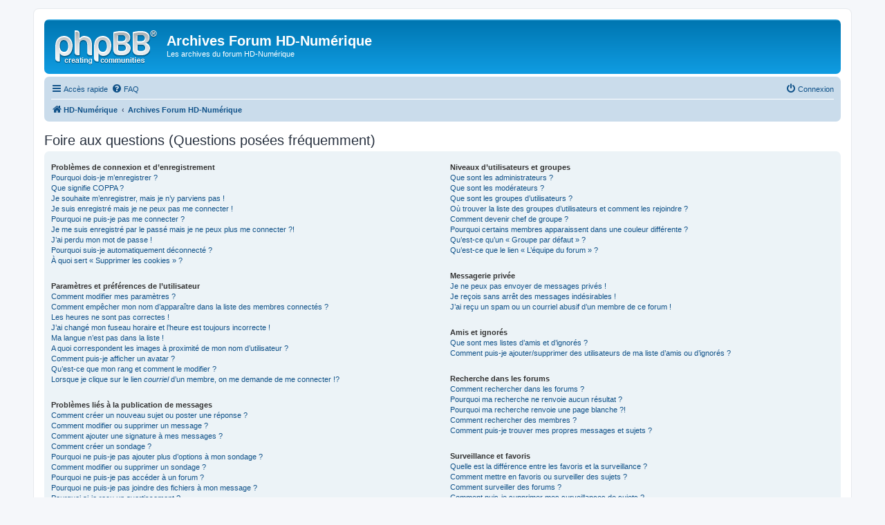

--- FILE ---
content_type: text/html; charset=UTF-8
request_url: https://archives.hdnumerique.com/app.php/help/faq?sid=bb21f646f705fb3abeea1a1a4049117c
body_size: 13992
content:
<!DOCTYPE html>
<html dir="ltr" lang="fr">
<head>
<meta charset="utf-8" />
<meta http-equiv="X-UA-Compatible" content="IE=edge">
<meta name="viewport" content="width=device-width, initial-scale=1" />

<title>Archives Forum HD-Numérique - Foire aux questions (Questions posées fréquemment)</title>



<!--
	phpBB style name: prosilver
	Based on style:   prosilver (this is the default phpBB3 style)
	Original author:  Tom Beddard ( http://www.subBlue.com/ )
	Modified by:
-->

<link href="./../../assets/css/font-awesome.min.css?assets_version=6" rel="stylesheet">
<link href="./../../styles/prosilver/theme/stylesheet.css?assets_version=6" rel="stylesheet">
<link href="./../../styles/prosilver/theme/fr/stylesheet.css?assets_version=6" rel="stylesheet">




<!--[if lte IE 9]>
	<link href="./../../styles/prosilver/theme/tweaks.css?assets_version=6" rel="stylesheet">
<![endif]-->





</head>
<body id="phpbb" class="nojs notouch section-app/help/faq ltr ">


<div id="wrap" class="wrap">
	<a id="top" class="top-anchor" accesskey="t"></a>
	<div id="page-header">
		<div class="headerbar" role="banner">
					<div class="inner">

			<div id="site-description" class="site-description">
				<a id="logo" class="logo" href="https://www.hdnumerique.com" title="HD-Numérique"><span class="site_logo"></span></a>
				<h1>Archives Forum HD-Numérique</h1>
				<p>Les archives du forum HD-Numérique</p>
				<p class="skiplink"><a href="#start_here">Vers le contenu</a></p>
			</div>

									
			</div>
					</div>
				<div class="navbar" role="navigation">
	<div class="inner">

	<ul id="nav-main" class="nav-main linklist" role="menubar">

		<li id="quick-links" class="quick-links dropdown-container responsive-menu hidden" data-skip-responsive="true">
			<a href="#" class="dropdown-trigger">
				<i class="icon fa-bars fa-fw" aria-hidden="true"></i><span>Accès rapide</span>
			</a>
			<div class="dropdown">
				<div class="pointer"><div class="pointer-inner"></div></div>
				<ul class="dropdown-contents" role="menu">
					
					
											<li class="separator"></li>
																			<li>
								<a href="./../../memberlist.php?mode=team&amp;sid=57fe5fd1d8126c30c346612c63d70ae7" role="menuitem">
									<i class="icon fa-shield fa-fw" aria-hidden="true"></i><span>L’équipe du forum</span>
								</a>
							</li>
																<li class="separator"></li>

									</ul>
			</div>
		</li>

				<li data-skip-responsive="true">
			<a href="/app.php/help/faq?sid=57fe5fd1d8126c30c346612c63d70ae7" rel="help" title="Foire aux questions (Questions posées fréquemment)" role="menuitem">
				<i class="icon fa-question-circle fa-fw" aria-hidden="true"></i><span>FAQ</span>
			</a>
		</li>
						
			<li class="rightside"  data-skip-responsive="true">
			<a href="./../../ucp.php?mode=login&amp;sid=57fe5fd1d8126c30c346612c63d70ae7" title="Connexion" accesskey="x" role="menuitem">
				<i class="icon fa-power-off fa-fw" aria-hidden="true"></i><span>Connexion</span>
			</a>
		</li>
						</ul>

	<ul id="nav-breadcrumbs" class="nav-breadcrumbs linklist navlinks" role="menubar">
						<li class="breadcrumbs">
							<span class="crumb"  itemtype="http://data-vocabulary.org/Breadcrumb" itemscope=""><a href="https://www.hdnumerique.com" itemprop="url" data-navbar-reference="home"><i class="icon fa-home fa-fw" aria-hidden="true"></i><span itemprop="title">HD-Numérique</span></a></span>
										<span class="crumb"  itemtype="http://data-vocabulary.org/Breadcrumb" itemscope=""><a href="./../../index.php?sid=57fe5fd1d8126c30c346612c63d70ae7" itemprop="url" accesskey="h" data-navbar-reference="index"><span itemprop="title">Archives Forum HD-Numérique</span></a></span>

								</li>
		
			</ul>

	</div>
</div>
	</div>

	
	<a id="start_here" class="anchor"></a>
	<div id="page-body" class="page-body" role="main">
		
		
<h2 class="faq-title">Foire aux questions (Questions posées fréquemment)</h2>


<div class="panel bg1" id="faqlinks">
	<div class="inner">
		<div class="column1">
					
			<dl class="faq">
				<dt><strong>Problèmes de connexion et d’enregistrement</strong></dt>
									<dd><a href="#f0r0">Pourquoi dois-je m’enregistrer ?</a></dd>
									<dd><a href="#f0r1">Que signifie COPPA ?</a></dd>
									<dd><a href="#f0r2">Je souhaite m’enregistrer, mais je n’y parviens pas !</a></dd>
									<dd><a href="#f0r3">Je suis enregistré mais je ne peux pas me connecter !</a></dd>
									<dd><a href="#f0r4">Pourquoi ne puis-je pas me connecter ?</a></dd>
									<dd><a href="#f0r5">Je me suis enregistré par le passé mais je ne peux plus me connecter ?!</a></dd>
									<dd><a href="#f0r6">J’ai perdu mon mot de passe !</a></dd>
									<dd><a href="#f0r7">Pourquoi suis-je automatiquement déconnecté ?</a></dd>
									<dd><a href="#f0r8">À quoi sert « Supprimer les cookies » ?</a></dd>
							</dl>
					
			<dl class="faq">
				<dt><strong>Paramètres et préférences de l’utilisateur</strong></dt>
									<dd><a href="#f1r0">Comment modifier mes paramètres ?</a></dd>
									<dd><a href="#f1r1">Comment empêcher mon nom d’apparaître dans la liste des membres connectés ?</a></dd>
									<dd><a href="#f1r2">Les heures ne sont pas correctes !</a></dd>
									<dd><a href="#f1r3">J’ai changé mon fuseau horaire et l’heure est toujours incorrecte !</a></dd>
									<dd><a href="#f1r4">Ma langue n’est pas dans la liste !</a></dd>
									<dd><a href="#f1r5">A quoi correspondent les images à proximité de mon nom d’utilisateur ?</a></dd>
									<dd><a href="#f1r6">Comment puis-je afficher un avatar ?</a></dd>
									<dd><a href="#f1r7">Qu’est-ce que mon rang et comment le modifier ?</a></dd>
									<dd><a href="#f1r8">Lorsque je clique sur le lien <em>courriel</em> d’un membre, on me demande de me connecter !?</a></dd>
							</dl>
					
			<dl class="faq">
				<dt><strong>Problèmes liés à la publication de messages</strong></dt>
									<dd><a href="#f2r0">Comment créer un nouveau sujet ou poster une réponse ?</a></dd>
									<dd><a href="#f2r1">Comment modifier ou supprimer un message ?</a></dd>
									<dd><a href="#f2r2">Comment ajouter une signature à mes messages ?</a></dd>
									<dd><a href="#f2r3">Comment créer un sondage ?</a></dd>
									<dd><a href="#f2r4">Pourquoi ne puis-je pas ajouter plus d’options à mon sondage ?</a></dd>
									<dd><a href="#f2r5">Comment modifier ou supprimer un sondage ?</a></dd>
									<dd><a href="#f2r6">Pourquoi ne puis-je pas accéder à un forum ?</a></dd>
									<dd><a href="#f2r7">Pourquoi ne puis-je pas joindre des fichiers à mon message ?</a></dd>
									<dd><a href="#f2r8">Pourquoi ai-je reçu un avertissement ?</a></dd>
									<dd><a href="#f2r9">Comment rapporter des messages à un modérateur ?</a></dd>
									<dd><a href="#f2r10">À quoi sert le bouton « Sauvegarder » dans la page de rédaction de message ?</a></dd>
									<dd><a href="#f2r11">Pourquoi mon message doit être validé ?</a></dd>
									<dd><a href="#f2r12">Comment remonter mon sujet ?</a></dd>
							</dl>
					
			<dl class="faq">
				<dt><strong>Mise en forme et types de sujets</strong></dt>
									<dd><a href="#f3r0">Que sont les BBCodes ?</a></dd>
									<dd><a href="#f3r1">Puis-je utiliser le HTML ?</a></dd>
									<dd><a href="#f3r2">Que sont les smileys ?</a></dd>
									<dd><a href="#f3r3">Puis-je publier des images ?</a></dd>
									<dd><a href="#f3r4">Que sont les annonces globales ?</a></dd>
									<dd><a href="#f3r5">Que sont les annonces ?</a></dd>
									<dd><a href="#f3r6">Que sont les sujets épinglés ?</a></dd>
									<dd><a href="#f3r7">Que sont les sujets verrouillés ?</a></dd>
									<dd><a href="#f3r8">Que sont les icônes de sujet ?</a></dd>
							</dl>
									</div>

				<div class="column2">
			
			<dl class="faq">
				<dt><strong>Niveaux d’utilisateurs et groupes</strong></dt>
									<dd><a href="#f4r0">Que sont les administrateurs ?</a></dd>
									<dd><a href="#f4r1">Que sont les modérateurs ?</a></dd>
									<dd><a href="#f4r2">Que sont les groupes d’utilisateurs ?</a></dd>
									<dd><a href="#f4r3">Où trouver la liste des groupes d’utilisateurs et comment les rejoindre ?</a></dd>
									<dd><a href="#f4r4">Comment devenir chef de groupe ?</a></dd>
									<dd><a href="#f4r5">Pourquoi certains membres apparaissent dans une couleur différente ?</a></dd>
									<dd><a href="#f4r6">Qu’est-ce qu’un « Groupe par défaut » ?</a></dd>
									<dd><a href="#f4r7">Qu’est-ce que le lien « L’équipe du forum » ?</a></dd>
							</dl>
					
			<dl class="faq">
				<dt><strong>Messagerie privée</strong></dt>
									<dd><a href="#f5r0">Je ne peux pas envoyer de messages privés !</a></dd>
									<dd><a href="#f5r1">Je reçois sans arrêt des messages indésirables !</a></dd>
									<dd><a href="#f5r2">J’ai reçu un spam ou un courriel abusif d’un membre de ce forum !</a></dd>
							</dl>
					
			<dl class="faq">
				<dt><strong>Amis et ignorés</strong></dt>
									<dd><a href="#f6r0">Que sont mes listes d’amis et d’ignorés ?</a></dd>
									<dd><a href="#f6r1">Comment puis-je ajouter/supprimer des utilisateurs de ma liste d’amis ou d’ignorés ?</a></dd>
							</dl>
					
			<dl class="faq">
				<dt><strong>Recherche dans les forums</strong></dt>
									<dd><a href="#f7r0">Comment rechercher dans les forums ?</a></dd>
									<dd><a href="#f7r1">Pourquoi ma recherche ne renvoie aucun résultat ?</a></dd>
									<dd><a href="#f7r2">Pourquoi ma recherche renvoie une page blanche ?!</a></dd>
									<dd><a href="#f7r3">Comment rechercher des membres ?</a></dd>
									<dd><a href="#f7r4">Comment puis-je trouver mes propres messages et sujets ?</a></dd>
							</dl>
					
			<dl class="faq">
				<dt><strong>Surveillance et favoris</strong></dt>
									<dd><a href="#f8r0">Quelle est la différence entre les favoris et la surveillance ?</a></dd>
									<dd><a href="#f8r1">Comment mettre en favoris ou surveiller des sujets ?</a></dd>
									<dd><a href="#f8r2">Comment surveiller des forums ?</a></dd>
									<dd><a href="#f8r3">Comment puis-je supprimer mes surveillances de sujets ?</a></dd>
							</dl>
					
			<dl class="faq">
				<dt><strong>Fichiers joints</strong></dt>
									<dd><a href="#f9r0">Quels fichiers joints sont autorisés sur ce forum ?</a></dd>
									<dd><a href="#f9r1">Comment trouver tous mes fichiers joints ?</a></dd>
							</dl>
					
			<dl class="faq">
				<dt><strong>Concernant phpBB</strong></dt>
									<dd><a href="#f10r0">Qui a développé ce logiciel de forum ?</a></dd>
									<dd><a href="#f10r1">Pourquoi la fonctionnalité X n’est pas disponible ?</a></dd>
									<dd><a href="#f10r2">Qui contacter pour les abus ou les questions légales concernant ce forum ?</a></dd>
									<dd><a href="#f10r3">Comment puis-je contacter un administrateur du forum ?</a></dd>
							</dl>
				</div>
	</div>
</div>

	<div class="panel bg2">
		<div class="inner">

		<div class="content">
			<h2 class="faq-title">Problèmes de connexion et d’enregistrement</h2>
							<dl class="faq">
					<dt id="f0r0"><strong>Pourquoi dois-je m’enregistrer ?</strong></dt>
					<dd>Vous pouvez ne pas le faire, mais l’administrateur du forum peut avoir configuré les forums afin qu’il soit nécessaire de s’enregistrer pour poster des messages. Par ailleurs, l’enregistrement vous permet de bénéficier de fonctionnalités supplémentaires inaccessibles aux invités comme les avatars personnalisés, la messagerie privée, l’envoi de courriels aux autres membres, l’adhésion à des groupes, etc. La création d’un compte est rapide et vivement conseillée.</dd>
				</dl>
				<a href="#faqlinks" class="top">
					<i class="icon fa-chevron-circle-up fa-fw icon-gray" aria-hidden="true"></i><span>Haut</span>
				</a>
				<hr class="dashed" />							<dl class="faq">
					<dt id="f0r1"><strong>Que signifie COPPA ?</strong></dt>
					<dd>COPPA (ou <em>Children’s Online Privacy Protection Act</em> de 1998) est une loi aux États-Unis qui dit que les sites Internet pouvant recueillir des informations de mineurs de moins de 13 ans doivent obtenir le consentement écrit des parents (ou d’un tuteur légal) pour la collecte de ces informations permettant d’identifier un mineur de moins de 13 ans. Si vous n’êtes pas sûr que cela s’applique à vous, lorsque vous vous enregistrez ou que quelqu’un le fait à votre place, contactez un conseiller juridique pour obtenir son avis. Notez que phpBB Limited et les propriétaires de ce forum ne peuvent pas fournir de conseils juridiques et ne sauraient être contactés pour des questions légales de toutes sortes, à l’exception de celles mentionnées dans la question « Qui contacter pour les abus ou les questions légales concernant ce forum ? ».</dd>
				</dl>
				<a href="#faqlinks" class="top">
					<i class="icon fa-chevron-circle-up fa-fw icon-gray" aria-hidden="true"></i><span>Haut</span>
				</a>
				<hr class="dashed" />							<dl class="faq">
					<dt id="f0r2"><strong>Je souhaite m’enregistrer, mais je n’y parviens pas !</strong></dt>
					<dd>Il est possible qu’un administrateur du forum ait désactivé la création de nouveaux comptes. Il peut également avoir banni votre IP ou interdit le nom d’utilisateur que vous souhaitez utiliser. Contactez un administrateur du forum pour obtenir de l’aide.</dd>
				</dl>
				<a href="#faqlinks" class="top">
					<i class="icon fa-chevron-circle-up fa-fw icon-gray" aria-hidden="true"></i><span>Haut</span>
				</a>
				<hr class="dashed" />							<dl class="faq">
					<dt id="f0r3"><strong>Je suis enregistré mais je ne peux pas me connecter !</strong></dt>
					<dd>Vérifiez, en premier, votre nom d’utilisateur et votre mot de passe. S’ils sont corrects, il y a deux possibilités :<br>Si la gestion COPPA est active et si vous avez indiqué avoir moins de 13 ans lors de l’enregistrement, alors vous devrez suivre les instructions reçues par courriel. Certains forums peuvent également nécessiter que toute nouvelle création de compte soit activée par vous-même ou par un administrateur avant que vous puissiez vous connecter. Cette information est indiquée lors de l’enregistrement. Si vous avez reçu un courriel, suivez ses instructions.<br>Si vous n’avez pas reçu de courriel, il se peut que vous ayez fourni une adresse incorrecte ou que le courriel ait été traité par un filtre anti-spam. Si vous êtes sûr de l’adresse courriel fournie, contactez un administrateur.</dd>
				</dl>
				<a href="#faqlinks" class="top">
					<i class="icon fa-chevron-circle-up fa-fw icon-gray" aria-hidden="true"></i><span>Haut</span>
				</a>
				<hr class="dashed" />							<dl class="faq">
					<dt id="f0r4"><strong>Pourquoi ne puis-je pas me connecter ?</strong></dt>
					<dd>Plusieurs raisons pourraient expliquer cela. Premièrement, vérifiez que votre nom d’utilisateur et votre mot de passe soient corrects. S’ils le sont, contactez un administrateur du forum pour vérifier que vous n’avez pas été banni. Il est également possible que le propriétaire du site Internet ait une erreur de configuration de son côté, et qu’il devra la corriger.</dd>
				</dl>
				<a href="#faqlinks" class="top">
					<i class="icon fa-chevron-circle-up fa-fw icon-gray" aria-hidden="true"></i><span>Haut</span>
				</a>
				<hr class="dashed" />							<dl class="faq">
					<dt id="f0r5"><strong>Je me suis enregistré par le passé mais je ne peux plus me connecter ?!</strong></dt>
					<dd>Il est possible qu’un administrateur ait désactivé ou supprimé votre compte. En effet, il est courant de supprimer régulièrement les membres ne postant pas pour réduire la taille de la base de données. Si cela vous arrive, tentez de vous ré-enregistrer et soyez plus investi sur le forum.</dd>
				</dl>
				<a href="#faqlinks" class="top">
					<i class="icon fa-chevron-circle-up fa-fw icon-gray" aria-hidden="true"></i><span>Haut</span>
				</a>
				<hr class="dashed" />							<dl class="faq">
					<dt id="f0r6"><strong>J’ai perdu mon mot de passe !</strong></dt>
					<dd>Pas de panique ! Bien que votre mot de passe ne puisse pas être récupéré, il peut facilement être réinitialisé. Pour ce faire, rendez vous sur la page de connexion puis cliquez sur <em>J’ai oublié mon mot de passe</em>. Suivez les instructions énoncées et vous devriez pouvoir à nouveau vous connecter.<br>Si toutefois vous ne parveniez pas à réinitialiser votre mot de passe, contactez un administrateur du forum.</dd>
				</dl>
				<a href="#faqlinks" class="top">
					<i class="icon fa-chevron-circle-up fa-fw icon-gray" aria-hidden="true"></i><span>Haut</span>
				</a>
				<hr class="dashed" />							<dl class="faq">
					<dt id="f0r7"><strong>Pourquoi suis-je automatiquement déconnecté ?</strong></dt>
					<dd>Si vous ne cochez pas la case <em>Se souvenir de moi</em> lors de votre connexion, vous ne resterez connecté que pendant une durée déterminée. Cela empêche que quelqu’un d’autre utilise votre compte à votre insu en utilisant le même ordinateur. Pour rester connecté, cochez la case <em>Se souvenir de moi</em> lors de la connexion. Ce n’est pas recommandé si vous utilisez un ordinateur public pour accéder au forum (bibliothèque, cyber-café, université, etc.). Si vous ne voyez pas cette case, cela signifie qu’un administrateur du forum a désactivé cette fonctionnalité.</dd>
				</dl>
				<a href="#faqlinks" class="top">
					<i class="icon fa-chevron-circle-up fa-fw icon-gray" aria-hidden="true"></i><span>Haut</span>
				</a>
				<hr class="dashed" />							<dl class="faq">
					<dt id="f0r8"><strong>À quoi sert « Supprimer les cookies » ?</strong></dt>
					<dd>Cela supprime tous les cookies créés par phpBB qui conservent vos paramètres d’authentification et votre connexion au forum. Ils fournissent aussi des fonctionnalités telles que les indicateurs de lecture des messages (lu ou non lu) si cela a été activé par un administrateur du forum. Si vous rencontrez des problèmes de connexion ou de déconnexion, la suppression des cookies pourrait les résoudre.</dd>
				</dl>
				<a href="#faqlinks" class="top">
					<i class="icon fa-chevron-circle-up fa-fw icon-gray" aria-hidden="true"></i><span>Haut</span>
				</a>
									</div>

		</div>
	</div>
	<div class="panel bg1">
		<div class="inner">

		<div class="content">
			<h2 class="faq-title">Paramètres et préférences de l’utilisateur</h2>
							<dl class="faq">
					<dt id="f1r0"><strong>Comment modifier mes paramètres ?</strong></dt>
					<dd>Si vous êtes membre de ce forum, tous vos paramètres sont stockés dans notre base de données. Pour les modifier, accédez au <em>Panneau de l’utilisateur</em> (généralement ce lien est accessible en cliquant sur votre nom d’utilisateur en haut des pages du forum). Cela vous permettra de modifier tous les paramètres et préférences de votre compte.</dd>
				</dl>
				<a href="#faqlinks" class="top">
					<i class="icon fa-chevron-circle-up fa-fw icon-gray" aria-hidden="true"></i><span>Haut</span>
				</a>
				<hr class="dashed" />							<dl class="faq">
					<dt id="f1r1"><strong>Comment empêcher mon nom d’apparaître dans la liste des membres connectés ?</strong></dt>
					<dd>Depuis votre panneau de l’utilisateur, onglet « Préférences du forum », vous trouverez l’option <em>Cacher mon statut en ligne</em>. Si vous activez cette option vous ne serez visible que par les administrateurs, les modérateurs et vous-même. Vous serez compté parmi les membres invisibles.</dd>
				</dl>
				<a href="#faqlinks" class="top">
					<i class="icon fa-chevron-circle-up fa-fw icon-gray" aria-hidden="true"></i><span>Haut</span>
				</a>
				<hr class="dashed" />							<dl class="faq">
					<dt id="f1r2"><strong>Les heures ne sont pas correctes !</strong></dt>
					<dd>Il est possible que l’heure affichée utilise un fuseau horaire différent de celui dans lequel vous êtes. Dans ce cas, accédez au <em>panneau de l’utilisateur</em> et modifiez le fuseau horaire afin qu’il corresponde à la zone où vous vous trouvez (ex : Londres, Paris, New York, Sydney, etc.). Notez que la modification du fuseau horaire, comme la plupart des paramètres, n’est accessible qu’aux membres du forum. Donc si vous n’êtes pas enregistré, c’est le bon moment pour le faire.</dd>
				</dl>
				<a href="#faqlinks" class="top">
					<i class="icon fa-chevron-circle-up fa-fw icon-gray" aria-hidden="true"></i><span>Haut</span>
				</a>
				<hr class="dashed" />							<dl class="faq">
					<dt id="f1r3"><strong>J’ai changé mon fuseau horaire et l’heure est toujours incorrecte !</strong></dt>
					<dd>Si vous êtes sûr d’avoir correctement paramétré votre fuseau horaire et que l’heure est toujours incorrecte, il se peut que le serveur ne soit pas à l’heure. Signalez ce problème à un administrateur.</dd>
				</dl>
				<a href="#faqlinks" class="top">
					<i class="icon fa-chevron-circle-up fa-fw icon-gray" aria-hidden="true"></i><span>Haut</span>
				</a>
				<hr class="dashed" />							<dl class="faq">
					<dt id="f1r4"><strong>Ma langue n’est pas dans la liste !</strong></dt>
					<dd>La raison la plus probable est que l’administrateur n’ait pas installé votre langue ou bien que personne n’ait encore traduit phpBB dans votre langue. Essayez de demander à un administrateur du forum d’installer la langue désirée. Si elle n’existe pas, n’hésitez pas à créer et partager une nouvelle traduction. Vous trouverez plus d’informations sur le site Internet de <a href="https://www.phpbb.com/">phpBB</a>&reg;.</dd>
				</dl>
				<a href="#faqlinks" class="top">
					<i class="icon fa-chevron-circle-up fa-fw icon-gray" aria-hidden="true"></i><span>Haut</span>
				</a>
				<hr class="dashed" />							<dl class="faq">
					<dt id="f1r5"><strong>A quoi correspondent les images à proximité de mon nom d’utilisateur ?</strong></dt>
					<dd>Il y a deux images qui peuvent être associées avec votre nom d’utilisateur lorsque vous consultez les messages d’un sujet. L’une d’elles peut être associée à votre rang, généralement des étoiles ou des blocs indiquant votre nombre de messages ou votre statut sur le forum. La seconde image, souvent plus grande, est connue sous le nom d’avatar et généralement est unique ou propre à chaque membre.</dd>
				</dl>
				<a href="#faqlinks" class="top">
					<i class="icon fa-chevron-circle-up fa-fw icon-gray" aria-hidden="true"></i><span>Haut</span>
				</a>
				<hr class="dashed" />							<dl class="faq">
					<dt id="f1r6"><strong>Comment puis-je afficher un avatar ?</strong></dt>
					<dd>Depuis votre panneau d’utilisateur, dans l’onglet « profil » vous pouvez ajouter un avatar en utilisant l’une des quatre méthodes d’avatar suivantes : Gravatar, galerie, distant ou importé. L’administrateur du forum peut activer ou non les avatars et décider de la manière dont ils sont mis à disposition. Si vous ne pouvez pas utiliser d’avatar, contactez un administrateur du forum.</dd>
				</dl>
				<a href="#faqlinks" class="top">
					<i class="icon fa-chevron-circle-up fa-fw icon-gray" aria-hidden="true"></i><span>Haut</span>
				</a>
				<hr class="dashed" />							<dl class="faq">
					<dt id="f1r7"><strong>Qu’est-ce que mon rang et comment le modifier ?</strong></dt>
					<dd>Les rangs, qui peuvent être associés au nom d’utilisateur, indiquent le nombre de messages postés ou identifient certains membres tels que les modérateurs et administrateurs. En général, vous ne pouvez pas directement modifier l’intitulé d’un rang car il est paramétré par l’administrateur du forum. Évitez de poster des messages sur le forum dans le seul but de passer au rang supérieur. Sur la plupart des forums, cette pratique est rarement tolérée et un modérateur (ou un administrateur) peut facilement abaisser votre compteur de messages.</dd>
				</dl>
				<a href="#faqlinks" class="top">
					<i class="icon fa-chevron-circle-up fa-fw icon-gray" aria-hidden="true"></i><span>Haut</span>
				</a>
				<hr class="dashed" />							<dl class="faq">
					<dt id="f1r8"><strong>Lorsque je clique sur le lien <em>courriel</em> d’un membre, on me demande de me connecter !?</strong></dt>
					<dd>Seuls les membres peuvent s’envoyer des courriels via le formulaire intégré (si la fonction a été activée par l’administrateur). Ceci pour empêcher l’utilisation malveillante de la fonctionnalité par les invités.</dd>
				</dl>
				<a href="#faqlinks" class="top">
					<i class="icon fa-chevron-circle-up fa-fw icon-gray" aria-hidden="true"></i><span>Haut</span>
				</a>
									</div>

		</div>
	</div>
	<div class="panel bg2">
		<div class="inner">

		<div class="content">
			<h2 class="faq-title">Problèmes liés à la publication de messages</h2>
							<dl class="faq">
					<dt id="f2r0"><strong>Comment créer un nouveau sujet ou poster une réponse ?</strong></dt>
					<dd>Cliquez sur le bouton « Nouveau » depuis la page d’un forum ou « Répondre » depuis la page d’un sujet. Il se peut que vous ayez besoin d’être enregistré pour écrire un message. Une liste des options disponibles est affichée en bas de page des forums, exemple : Vous <strong>pouvez</strong> poster de nouveaux sujets, Vous <strong>pouvez</strong> joindre des fichiers, etc.</dd>
				</dl>
				<a href="#faqlinks" class="top">
					<i class="icon fa-chevron-circle-up fa-fw icon-gray" aria-hidden="true"></i><span>Haut</span>
				</a>
				<hr class="dashed" />							<dl class="faq">
					<dt id="f2r1"><strong>Comment modifier ou supprimer un message ?</strong></dt>
					<dd>À moins d’être administrateur ou modérateur, vous ne pouvez modifier ou supprimer que vos propres messages. Vous pouvez modifier un message (quelquefois dans une durée limitée après sa publication) en cliquant sur le bouton <em>modifier</em> du message correspondant. Si quelqu’un a déjà répondu au message, un petit texte s’affichera en bas du message indiquant qu’il a été modifié, le nombre de fois qu’il a été modifié ainsi que la date et l’heure de la dernière modification. Ce message n’apparaîtra pas si un modérateur ou un administrateur modifie le message, cependant ils ont la possibilité de laisser une note indiquant qu’ils ont modifié le message de leur propre initiative. Notez que les utilisateurs ne peuvent pas supprimer un message une fois que quelqu’un y a répondu.</dd>
				</dl>
				<a href="#faqlinks" class="top">
					<i class="icon fa-chevron-circle-up fa-fw icon-gray" aria-hidden="true"></i><span>Haut</span>
				</a>
				<hr class="dashed" />							<dl class="faq">
					<dt id="f2r2"><strong>Comment ajouter une signature à mes messages ?</strong></dt>
					<dd>Vous devez d’abord créer une signature depuis votre panneau de l’utilisateur. Une fois créée, vous pouvez cocher <em>Attacher ma signature</em> sur le formulaire de rédaction de message. Vous pouvez aussi ajouter la signature par défaut à tous vos messages en activant l’option « Attacher ma signature » à partir du panneau de l’utilisateur (onglet <em>Préférences du forum --> Modifier les préférences de message</em>). Par la suite, vous pourrez toujours empêcher une signature d’être ajoutée à un message en décochant la case <em>Attacher ma signature</em> dans le formulaire de rédaction de message.</dd>
				</dl>
				<a href="#faqlinks" class="top">
					<i class="icon fa-chevron-circle-up fa-fw icon-gray" aria-hidden="true"></i><span>Haut</span>
				</a>
				<hr class="dashed" />							<dl class="faq">
					<dt id="f2r3"><strong>Comment créer un sondage ?</strong></dt>
					<dd>Il est facile de créer un sondage, lors de la publication d’un nouveau sujet ou la modification du premier message d’un sujet (si vous en avez les permissions), cliquez sur l’onglet <em>Sondage</em> sous la partie message (si vous ne le voyez pas, vous n’avez probablement pas le droit de créer des sondages). Saisissez le titre du sondage et au moins deux options possibles, saisissez une option par ligne dans le champ des réponses. Vous pouvez aussi indiquer le nombre de réponses qu’un utilisateur peut choisir lors de son vote dans « Option(s) par l’utilisateur », limiter la durée en jours du sondage (mettre « 0 » pour une durée illimitée) et enfin permettre aux utilisateurs de modifier leur vote.</dd>
				</dl>
				<a href="#faqlinks" class="top">
					<i class="icon fa-chevron-circle-up fa-fw icon-gray" aria-hidden="true"></i><span>Haut</span>
				</a>
				<hr class="dashed" />							<dl class="faq">
					<dt id="f2r4"><strong>Pourquoi ne puis-je pas ajouter plus d’options à mon sondage ?</strong></dt>
					<dd>Le nombre d’options maximum par sondage est défini par l’administrateur. Si vous avez besoin d’indiquer plus d’options, contactez-le.</dd>
				</dl>
				<a href="#faqlinks" class="top">
					<i class="icon fa-chevron-circle-up fa-fw icon-gray" aria-hidden="true"></i><span>Haut</span>
				</a>
				<hr class="dashed" />							<dl class="faq">
					<dt id="f2r5"><strong>Comment modifier ou supprimer un sondage ?</strong></dt>
					<dd>Comme pour les messages, les sondages ne peuvent être modifiés que par l’auteur original, un modérateur ou un administrateur. Pour modifier un sondage, cliquez sur le bouton <em>Modifier</em> du premier message du sujet (c’est toujours celui auquel est associé le sondage). Si personne n’a voté, l’auteur peut modifier une option ou supprimer le sondage. Autrement, seuls les modérateurs et les administrateurs peuvent le modifier ou le supprimer. Ceci pour empêcher le trucage en changeant les intitulés en cours de sondage.</dd>
				</dl>
				<a href="#faqlinks" class="top">
					<i class="icon fa-chevron-circle-up fa-fw icon-gray" aria-hidden="true"></i><span>Haut</span>
				</a>
				<hr class="dashed" />							<dl class="faq">
					<dt id="f2r6"><strong>Pourquoi ne puis-je pas accéder à un forum ?</strong></dt>
					<dd>Certains forums peuvent être réservés à certains utilisateurs ou groupes. Pour les consulter, les lire, y poster, etc., vous devez avoir les permissions s’y rapportant. Seuls les modérateurs de groupes et les administrateurs peuvent accorder ces accès, vous devez donc les contacter.</dd>
				</dl>
				<a href="#faqlinks" class="top">
					<i class="icon fa-chevron-circle-up fa-fw icon-gray" aria-hidden="true"></i><span>Haut</span>
				</a>
				<hr class="dashed" />							<dl class="faq">
					<dt id="f2r7"><strong>Pourquoi ne puis-je pas joindre des fichiers à mon message ?</strong></dt>
					<dd>La possibilité d’ajouter des fichiers joints peut être accordée par forum, par groupe, ou par utilisateur. L’administrateur peut ne pas avoir autorisé l’ajout de fichiers joints pour le forum dans lequel vous postez, ou peut-être que seul un groupe peut en joindre. Contactez l’administrateur si vous ne savez pas pourquoi vous ne pouvez pas ajouter de fichiers joints sur un forum.</dd>
				</dl>
				<a href="#faqlinks" class="top">
					<i class="icon fa-chevron-circle-up fa-fw icon-gray" aria-hidden="true"></i><span>Haut</span>
				</a>
				<hr class="dashed" />							<dl class="faq">
					<dt id="f2r8"><strong>Pourquoi ai-je reçu un avertissement ?</strong></dt>
					<dd>Chaque administrateur a son propre ensemble de règles pour son site. Si vous avez dérogé à une règle, vous pouvez recevoir un avertissement. Notez que c’est la décision de l’administrateur, et que phpBB Limited n’est pas concerné par les avertissements d’un site donné. Contactez l’administrateur si vous ne comprenez pas les raisons de votre avertissement.</dd>
				</dl>
				<a href="#faqlinks" class="top">
					<i class="icon fa-chevron-circle-up fa-fw icon-gray" aria-hidden="true"></i><span>Haut</span>
				</a>
				<hr class="dashed" />							<dl class="faq">
					<dt id="f2r9"><strong>Comment rapporter des messages à un modérateur ?</strong></dt>
					<dd>Si l’administrateur l’a permis, allez sur le message à signaler et vous devriez voir un bouton pour rapporter le message. En cliquant dessus, vous accéderez aux étapes nécessaires pour le faire.</dd>
				</dl>
				<a href="#faqlinks" class="top">
					<i class="icon fa-chevron-circle-up fa-fw icon-gray" aria-hidden="true"></i><span>Haut</span>
				</a>
				<hr class="dashed" />							<dl class="faq">
					<dt id="f2r10"><strong>À quoi sert le bouton « Sauvegarder » dans la page de rédaction de message ?</strong></dt>
					<dd>Il vous permet de sauvegarder des brouillons de vos messages et de les poster ultérieurement. Pour les recharger, allez dans le panneau de l’utilisateur (onglet <em>Aperçu --> Gestion des brouillons</em>).</dd>
				</dl>
				<a href="#faqlinks" class="top">
					<i class="icon fa-chevron-circle-up fa-fw icon-gray" aria-hidden="true"></i><span>Haut</span>
				</a>
				<hr class="dashed" />							<dl class="faq">
					<dt id="f2r11"><strong>Pourquoi mon message doit être validé ?</strong></dt>
					<dd>L’administrateur peut avoir décidé que les messages du forum dans lequel vous postez nécessitent d’être validés avant d’être publiés. Il est possible aussi que l’administrateur vous ait placé dans un groupe dont les messages doivent être validés avant d’être publiés. Contactez l’administrateur pour plus d’informations.</dd>
				</dl>
				<a href="#faqlinks" class="top">
					<i class="icon fa-chevron-circle-up fa-fw icon-gray" aria-hidden="true"></i><span>Haut</span>
				</a>
				<hr class="dashed" />							<dl class="faq">
					<dt id="f2r12"><strong>Comment remonter mon sujet ?</strong></dt>
					<dd>En cliquant sur le lien « Remonter le sujet » lors de sa consultation, vous pouvez <em>remonter</em> le sujet en haut du forum sur la première page. Par ailleurs, si vous ne voyez pas ce lien, cela signifie que la remontée de sujet est désactivée ou que l’intervalle de temps pour autoriser la remontée n’est pas atteint. Il est également possible de remonter un sujet simplement en y répondant. Néanmoins, assurez-vous de respecter les règles du forum en le faisant.</dd>
				</dl>
				<a href="#faqlinks" class="top">
					<i class="icon fa-chevron-circle-up fa-fw icon-gray" aria-hidden="true"></i><span>Haut</span>
				</a>
									</div>

		</div>
	</div>
	<div class="panel bg1">
		<div class="inner">

		<div class="content">
			<h2 class="faq-title">Mise en forme et types de sujets</h2>
							<dl class="faq">
					<dt id="f3r0"><strong>Que sont les BBCodes ?</strong></dt>
					<dd>Le BBCode est une implantation spéciale au langage HTML, offrant un large contrôle de mise en forme des éléments d’un message. L’administrateur peut décider si vous pouvez utiliser les BBCodes, vous pouvez aussi les désactiver dans chacun de vos messages en utilisant l’option appropriée du formulaire de rédaction de message. Le BBCode lui-même est similaire au style HTML, mais les balises sont incluses entre crochets [ et ] plutôt que &lt; et &gt;. Pour plus d’informations sur le BBCode, consultez le guide accessible depuis la page de rédaction de message.</dd>
				</dl>
				<a href="#faqlinks" class="top">
					<i class="icon fa-chevron-circle-up fa-fw icon-gray" aria-hidden="true"></i><span>Haut</span>
				</a>
				<hr class="dashed" />							<dl class="faq">
					<dt id="f3r1"><strong>Puis-je utiliser le HTML ?</strong></dt>
					<dd>Non, il n’est pas possible de publier du HTML sur ce forum. La plupart des mises en forme permises par le HTML peuvent être appliquées avec les BBCodes.</dd>
				</dl>
				<a href="#faqlinks" class="top">
					<i class="icon fa-chevron-circle-up fa-fw icon-gray" aria-hidden="true"></i><span>Haut</span>
				</a>
				<hr class="dashed" />							<dl class="faq">
					<dt id="f3r2"><strong>Que sont les smileys ?</strong></dt>
					<dd>Les smileys, ou émoticônes, sont de petites images utilisées pour exprimer des sentiments avec un code simple, exemple : :) signifie joyeux, :( signifie triste. La liste complète des smileys est visible sur la page de rédaction de message. Essayez toutefois de ne pas en abuser. Ils peuvent rapidement rendre un message illisible et un modérateur peut décider de les retirer ou simplement d’effacer le message. L’administrateur peut aussi avoir défini un nombre maximum de smileys par message.</dd>
				</dl>
				<a href="#faqlinks" class="top">
					<i class="icon fa-chevron-circle-up fa-fw icon-gray" aria-hidden="true"></i><span>Haut</span>
				</a>
				<hr class="dashed" />							<dl class="faq">
					<dt id="f3r3"><strong>Puis-je publier des images ?</strong></dt>
					<dd>Oui, vous pouvez afficher des images dans vos messages. Par ailleurs, si l’administrateur a autorisé les fichiers joints, vous pouvez charger une image sur le forum. Autrement, vous devez lier une image placée sur un serveur Web public, exemple : http://www.exemple.com/mon-image.gif. Vous ne pouvez pas lier des images de votre ordinateur (sauf si c’est un serveur Web public) ni des images placées derrière des mécanismes d’authentification, exemple : boîtes aux lettres Hotmail ou Yahoo!, sites protégés par un mot de passe, etc. Pour afficher l’image, utilisez la balise BBCode [img].</dd>
				</dl>
				<a href="#faqlinks" class="top">
					<i class="icon fa-chevron-circle-up fa-fw icon-gray" aria-hidden="true"></i><span>Haut</span>
				</a>
				<hr class="dashed" />							<dl class="faq">
					<dt id="f3r4"><strong>Que sont les annonces globales ?</strong></dt>
					<dd>Les annonces globales contiennent des informations importantes que vous devez lire dès que possible. Elles apparaissent en haut de chaque forum et dans votre panneau de l’utilisateur. La possibilité de publier des annonces globales dépend des permissions définies par l’administrateur.</dd>
				</dl>
				<a href="#faqlinks" class="top">
					<i class="icon fa-chevron-circle-up fa-fw icon-gray" aria-hidden="true"></i><span>Haut</span>
				</a>
				<hr class="dashed" />							<dl class="faq">
					<dt id="f3r5"><strong>Que sont les annonces ?</strong></dt>
					<dd>Les annonces contiennent souvent des informations importantes concernant le forum que vous consultez et doivent être lues dès que possible. Les annonces apparaissent en haut de chaque page du forum dans lequel elles sont publiées. Comme pour les annonces globales, la possibilité de publier des annonces dépend des permissions définies par l’administrateur.</dd>
				</dl>
				<a href="#faqlinks" class="top">
					<i class="icon fa-chevron-circle-up fa-fw icon-gray" aria-hidden="true"></i><span>Haut</span>
				</a>
				<hr class="dashed" />							<dl class="faq">
					<dt id="f3r6"><strong>Que sont les sujets épinglés ?</strong></dt>
					<dd>Un sujet épinglé apparaît en dessous des annonces sur la première page du forum dans lequel il a été publié. il contient des informations relativement importantes et vous devez le consulter régulièrement. Comme pour les annonces et les annonces globales, la possibilité de publier des sujets épinglés dépend des permissions définies par l’administrateur.</dd>
				</dl>
				<a href="#faqlinks" class="top">
					<i class="icon fa-chevron-circle-up fa-fw icon-gray" aria-hidden="true"></i><span>Haut</span>
				</a>
				<hr class="dashed" />							<dl class="faq">
					<dt id="f3r7"><strong>Que sont les sujets verrouillés ?</strong></dt>
					<dd>Vous ne pouvez plus répondre dans les sujets verrouillés et tout sondage y étant contenu est alors terminé. Les sujets peuvent être verrouillés pour différentes raisons par un modérateur ou un administrateur. Selon les permissions accordées par l’administrateur, vous pouvez ou non verrouiller vos propres sujets.</dd>
				</dl>
				<a href="#faqlinks" class="top">
					<i class="icon fa-chevron-circle-up fa-fw icon-gray" aria-hidden="true"></i><span>Haut</span>
				</a>
				<hr class="dashed" />							<dl class="faq">
					<dt id="f3r8"><strong>Que sont les icônes de sujet ?</strong></dt>
					<dd>Les icônes de sujet sont des images qui peuvent être associées à des messages pour refléter leur contenu. La possibilité d’utiliser des icônes de sujet dépend des permissions définies par l’administrateur.</dd>
				</dl>
				<a href="#faqlinks" class="top">
					<i class="icon fa-chevron-circle-up fa-fw icon-gray" aria-hidden="true"></i><span>Haut</span>
				</a>
									</div>

		</div>
	</div>
	<div class="panel bg2">
		<div class="inner">

		<div class="content">
			<h2 class="faq-title">Niveaux d’utilisateurs et groupes</h2>
							<dl class="faq">
					<dt id="f4r0"><strong>Que sont les administrateurs ?</strong></dt>
					<dd>Les administrateurs sont les utilisateurs qui ont le plus haut niveau de contrôle sur tout le forum. Ils contrôlent tous les aspects du forum comme les permissions, le bannissement, la création de groupes d’utilisateurs ou de modérateurs, etc., selon les permissions que le fondateur du forum a attribuées aux autres administrateurs. Ils peuvent aussi avoir toutes les capacités de modération sur l’ensemble des forums, selon ce que le fondateur a autorisé.</dd>
				</dl>
				<a href="#faqlinks" class="top">
					<i class="icon fa-chevron-circle-up fa-fw icon-gray" aria-hidden="true"></i><span>Haut</span>
				</a>
				<hr class="dashed" />							<dl class="faq">
					<dt id="f4r1"><strong>Que sont les modérateurs ?</strong></dt>
					<dd>Les modérateurs sont des utilisateurs (ou groupes d’utilisateurs) dont le travail consiste à vérifier au jour le jour le bon fonctionnement du forum. Ils ont le pouvoir de modifier ou supprimer des messages, de verrouiller, déverrouiller, déplacer, supprimer et diviser les sujets des forums qu’ils modèrent. Généralement, les modérateurs empêchent que les utilisateurs partent en <em>hors-sujet</em> ou publient du contenu abusif ou offensant.</dd>
				</dl>
				<a href="#faqlinks" class="top">
					<i class="icon fa-chevron-circle-up fa-fw icon-gray" aria-hidden="true"></i><span>Haut</span>
				</a>
				<hr class="dashed" />							<dl class="faq">
					<dt id="f4r2"><strong>Que sont les groupes d’utilisateurs ?</strong></dt>
					<dd>Les groupes permettent aux administrateurs de gérer l’accès des membres et des invités au forum et à ses fonctionnalités. Chaque membre peut appartenir à un ou plusieurs groupes et chaque groupe peut avoir ses permissions. La gestion des membres par l’intermédiaire des groupes permet aux administrateurs de modifier rapidement les permissions de plusieurs membres à la fois, telles qu’ajouter des permissions de modération ou rendre accessible un forum privé.</dd>
				</dl>
				<a href="#faqlinks" class="top">
					<i class="icon fa-chevron-circle-up fa-fw icon-gray" aria-hidden="true"></i><span>Haut</span>
				</a>
				<hr class="dashed" />							<dl class="faq">
					<dt id="f4r3"><strong>Où trouver la liste des groupes d’utilisateurs et comment les rejoindre ?</strong></dt>
					<dd>Pour consulter la liste des groupes, cliquez sur le lien <em>Groupes d’utilisateurs</em> depuis votre panneau de l’utilisateur. Si vous souhaitez rejoindre un des groupes, sélectionnez le groupe désiré et cliquez sur le bouton approprié. Toutefois, tous les groupes ne sont pas en libre accès. Certains peuvent nécessiter une approbation, certains sont fermés et d’autres peuvent même être masqués. Si le groupe est dit « Ouvert », vous pouvez le rejoindre librement. Si le groupe est dit « À la demande », vous pouvez rejoindre le groupe mais votre demande nécessitera d’être approuvée par un chef de groupe. Ce dernier pourra vous demander pourquoi vous souhaitez rejoindre le groupe et ainsi décider s’il approuvera ou non votre demande. N’importunez pas le chef de groupe s’il annule votre demande, il a sûrement ses raisons.</dd>
				</dl>
				<a href="#faqlinks" class="top">
					<i class="icon fa-chevron-circle-up fa-fw icon-gray" aria-hidden="true"></i><span>Haut</span>
				</a>
				<hr class="dashed" />							<dl class="faq">
					<dt id="f4r4"><strong>Comment devenir chef de groupe ?</strong></dt>
					<dd>Lorsque des groupes sont créés par l’administrateur, il leur est attribué un chef de groupe. Si vous désirez créer un groupe d’utilisateurs, contactez l’administrateur en premier lieu en lui envoyant un message privé.</dd>
				</dl>
				<a href="#faqlinks" class="top">
					<i class="icon fa-chevron-circle-up fa-fw icon-gray" aria-hidden="true"></i><span>Haut</span>
				</a>
				<hr class="dashed" />							<dl class="faq">
					<dt id="f4r5"><strong>Pourquoi certains membres apparaissent dans une couleur différente ?</strong></dt>
					<dd>L’administrateur peut attribuer une couleur aux membres d’un groupe pour les rendre facilement identifiables.</dd>
				</dl>
				<a href="#faqlinks" class="top">
					<i class="icon fa-chevron-circle-up fa-fw icon-gray" aria-hidden="true"></i><span>Haut</span>
				</a>
				<hr class="dashed" />							<dl class="faq">
					<dt id="f4r6"><strong>Qu’est-ce qu’un « Groupe par défaut » ?</strong></dt>
					<dd>Si vous êtes membre de plus d’un groupe, celui par défaut est utilisé pour déterminer le rang et la couleur de groupe affichés par défaut. L’administrateur peut vous permettre de changer votre groupe par défaut via votre panneau de l’utilisateur.</dd>
				</dl>
				<a href="#faqlinks" class="top">
					<i class="icon fa-chevron-circle-up fa-fw icon-gray" aria-hidden="true"></i><span>Haut</span>
				</a>
				<hr class="dashed" />							<dl class="faq">
					<dt id="f4r7"><strong>Qu’est-ce que le lien « L’équipe du forum » ?</strong></dt>
					<dd>Cette page donne la liste des membres de l’équipe du forum, y compris les administrateurs et modérateurs ainsi que d’autres détails tels que les forums qu’ils modèrent.</dd>
				</dl>
				<a href="#faqlinks" class="top">
					<i class="icon fa-chevron-circle-up fa-fw icon-gray" aria-hidden="true"></i><span>Haut</span>
				</a>
									</div>

		</div>
	</div>
	<div class="panel bg1">
		<div class="inner">

		<div class="content">
			<h2 class="faq-title">Messagerie privée</h2>
							<dl class="faq">
					<dt id="f5r0"><strong>Je ne peux pas envoyer de messages privés !</strong></dt>
					<dd>Il y a trois raisons pour cela : vous n’êtes pas enregistré et/ou connecté, l’administrateur a désactivé la messagerie privée sur l’ensemble du forum, ou l’administrateur vous a empêché d’envoyer des messages. Contactez l’administrateur pour plus d’informations.</dd>
				</dl>
				<a href="#faqlinks" class="top">
					<i class="icon fa-chevron-circle-up fa-fw icon-gray" aria-hidden="true"></i><span>Haut</span>
				</a>
				<hr class="dashed" />							<dl class="faq">
					<dt id="f5r1"><strong>Je reçois sans arrêt des messages indésirables !</strong></dt>
					<dd>Vous pouvez supprimer automatiquement les messages privés d’un membre en utilisant les filtres de message dans les paramètres de votre messagerie privée. Si vous recevez des messages privés abusifs d’un membre en particulier, rapportez les messages aux modérateurs. Ce dernier a la possibilité d’empêcher complètement un membre d’envoyer des messages privés.</dd>
				</dl>
				<a href="#faqlinks" class="top">
					<i class="icon fa-chevron-circle-up fa-fw icon-gray" aria-hidden="true"></i><span>Haut</span>
				</a>
				<hr class="dashed" />							<dl class="faq">
					<dt id="f5r2"><strong>J’ai reçu un spam ou un courriel abusif d’un membre de ce forum !</strong></dt>
					<dd>Le formulaire de courrier électronique du forum comprend des sécurités pour suivre les utilisateurs qui envoient de tels messages. Envoyez à l’administrateur une copie complète du courriel reçu. Il est très important d’inclure les en-têtes (ils contiennent des informations sur l’expéditeur du courriel). L’administrateur pourra alors prendre les mesures nécessaires.</dd>
				</dl>
				<a href="#faqlinks" class="top">
					<i class="icon fa-chevron-circle-up fa-fw icon-gray" aria-hidden="true"></i><span>Haut</span>
				</a>
									</div>

		</div>
	</div>
	<div class="panel bg2">
		<div class="inner">

		<div class="content">
			<h2 class="faq-title">Amis et ignorés</h2>
							<dl class="faq">
					<dt id="f6r0"><strong>Que sont mes listes d’amis et d’ignorés ?</strong></dt>
					<dd>Vous pouvez utiliser ces listes pour organiser les autres membres du forum. Les membres ajoutés à votre liste d’amis seront affichés dans votre panneau de l’utilisateur pour un accès rapide, voir leur état de connexion et leur envoyer des messages privés. Selon les thèmes graphiques, leurs messages peuvent être mis en valeur. Si vous ajoutez un utilisateur à votre liste d’ignorés, tous ses messages seront masqués par défaut.</dd>
				</dl>
				<a href="#faqlinks" class="top">
					<i class="icon fa-chevron-circle-up fa-fw icon-gray" aria-hidden="true"></i><span>Haut</span>
				</a>
				<hr class="dashed" />							<dl class="faq">
					<dt id="f6r1"><strong>Comment puis-je ajouter/supprimer des utilisateurs de ma liste d’amis ou d’ignorés ?</strong></dt>
					<dd>Vous pouvez ajouter des utilisateurs à votre liste de deux manières. Dans le profil de chaque membre, il y a un lien pour l’ajouter dans votre liste d’amis ou d’ignorés. Ou, depuis votre panneau de l’utilisateur, vous pouvez ajouter directement des membres en saisissant leur nom d’utilisateur. Vous pouvez également supprimer des utilisateurs de votre liste depuis cette même page.</dd>
				</dl>
				<a href="#faqlinks" class="top">
					<i class="icon fa-chevron-circle-up fa-fw icon-gray" aria-hidden="true"></i><span>Haut</span>
				</a>
									</div>

		</div>
	</div>
	<div class="panel bg1">
		<div class="inner">

		<div class="content">
			<h2 class="faq-title">Recherche dans les forums</h2>
							<dl class="faq">
					<dt id="f7r0"><strong>Comment rechercher dans les forums ?</strong></dt>
					<dd>Saisissez un terme à rechercher dans la zone de recherche située en haut des pages d’index, de forums ou de sujets. La recherche avancée est accessible en cliquant sur le lien « Recherche avancée » disponible sur toutes les pages du forum. L’accès à la recherche peut dépendre des thèmes graphiques utilisés.</dd>
				</dl>
				<a href="#faqlinks" class="top">
					<i class="icon fa-chevron-circle-up fa-fw icon-gray" aria-hidden="true"></i><span>Haut</span>
				</a>
				<hr class="dashed" />							<dl class="faq">
					<dt id="f7r1"><strong>Pourquoi ma recherche ne renvoie aucun résultat ?</strong></dt>
					<dd>Votre recherche est probablement trop vague ou comprend plusieurs termes courants non indexés par phpBB. Vous pouvez affiner votre recherche en utilisant les options disponibles dans la recherche avancée.</dd>
				</dl>
				<a href="#faqlinks" class="top">
					<i class="icon fa-chevron-circle-up fa-fw icon-gray" aria-hidden="true"></i><span>Haut</span>
				</a>
				<hr class="dashed" />							<dl class="faq">
					<dt id="f7r2"><strong>Pourquoi ma recherche renvoie une page blanche ?!</strong></dt>
					<dd>Votre recherche renvoie plus de résultats que ne peut gérer le serveur Web. Utilisez la « Recherche avancée » et soyez plus précis dans le choix des termes utilisés et des forums concernés par la recherche.</dd>
				</dl>
				<a href="#faqlinks" class="top">
					<i class="icon fa-chevron-circle-up fa-fw icon-gray" aria-hidden="true"></i><span>Haut</span>
				</a>
				<hr class="dashed" />							<dl class="faq">
					<dt id="f7r3"><strong>Comment rechercher des membres ?</strong></dt>
					<dd>Allez sur la page « Membres », cliquez sur le lien « Rechercher un membre ».</dd>
				</dl>
				<a href="#faqlinks" class="top">
					<i class="icon fa-chevron-circle-up fa-fw icon-gray" aria-hidden="true"></i><span>Haut</span>
				</a>
				<hr class="dashed" />							<dl class="faq">
					<dt id="f7r4"><strong>Comment puis-je trouver mes propres messages et sujets ?</strong></dt>
					<dd>Vos messages peuvent être retrouvés en cliquant sur le lien « Voir vos messages » dans le panneau de l’utilisateur, en cliquant sur le lien « Rechercher les messages de l’utilisateur » depuis votre propre page de profil ou bien en cliquant sur le lien « Accès rapide » depuis n’importe quelle page du forum. Pour rechercher vos sujets, utilisez la page de recherche avancée et choisissez les paramètres appropriés.</dd>
				</dl>
				<a href="#faqlinks" class="top">
					<i class="icon fa-chevron-circle-up fa-fw icon-gray" aria-hidden="true"></i><span>Haut</span>
				</a>
									</div>

		</div>
	</div>
	<div class="panel bg2">
		<div class="inner">

		<div class="content">
			<h2 class="faq-title">Surveillance et favoris</h2>
							<dl class="faq">
					<dt id="f8r0"><strong>Quelle est la différence entre les favoris et la surveillance ?</strong></dt>
					<dd>Avec phpBB 3.0, la mise en favoris de sujets s’apparentait à la gestion des favoris dans un navigateur. Vous n’étiez pas notifié des mises à jour. Depuis phpBB 3.1, la mise en favoris de sujets est similaire à la surveillance d’un sujet. Vous pouvez désormais être notifié lorsqu’un sujet favoris a été mis à jour. Cependant, la surveillance vous permet également d’être notifié lorsqu’il y a une mise à jour dans un sujet ou un forum. Les options de notifications pour les favoris et les surveillances peuvent être configurées depuis le panneau de l’utilisateur dans l’onglet « Préférences du forum ».</dd>
				</dl>
				<a href="#faqlinks" class="top">
					<i class="icon fa-chevron-circle-up fa-fw icon-gray" aria-hidden="true"></i><span>Haut</span>
				</a>
				<hr class="dashed" />							<dl class="faq">
					<dt id="f8r1"><strong>Comment mettre en favoris ou surveiller des sujets ?</strong></dt>
					<dd>Vous pouvez ajouter aux favoris ou surveiller un sujet en cliquant sur le lien approprié dans le menu « Outils de sujet », souvent placé en haut et en bas du sujet de discussion.<br>Répondre à un sujet en cochant la case du formulaire « M’avertir lorsqu’une réponse est postée » vous permettra également de surveiller le sujet.</dd>
				</dl>
				<a href="#faqlinks" class="top">
					<i class="icon fa-chevron-circle-up fa-fw icon-gray" aria-hidden="true"></i><span>Haut</span>
				</a>
				<hr class="dashed" />							<dl class="faq">
					<dt id="f8r2"><strong>Comment surveiller des forums ?</strong></dt>
					<dd>Pour surveiller un forum en particulier, une fois entré sur celui-ci, cliquez sur le lien « Surveiller ce forum » qui se trouve en bas de page.</dd>
				</dl>
				<a href="#faqlinks" class="top">
					<i class="icon fa-chevron-circle-up fa-fw icon-gray" aria-hidden="true"></i><span>Haut</span>
				</a>
				<hr class="dashed" />							<dl class="faq">
					<dt id="f8r3"><strong>Comment puis-je supprimer mes surveillances de sujets ?</strong></dt>
					<dd>Pour supprimer vos surveillances, allez dans votre panneau de l’utilisateur (onglet <em>Aperçu --> Gestion des surveillances</em>) et suivez les instructions.</dd>
				</dl>
				<a href="#faqlinks" class="top">
					<i class="icon fa-chevron-circle-up fa-fw icon-gray" aria-hidden="true"></i><span>Haut</span>
				</a>
									</div>

		</div>
	</div>
	<div class="panel bg1">
		<div class="inner">

		<div class="content">
			<h2 class="faq-title">Fichiers joints</h2>
							<dl class="faq">
					<dt id="f9r0"><strong>Quels fichiers joints sont autorisés sur ce forum ?</strong></dt>
					<dd>L’administrateur peut autoriser ou interdire certains types de fichiers joints. Si vous n’êtes pas sûr de ce qui est autorisé à être chargé, contactez l’administrateur pour plus d’informations.</dd>
				</dl>
				<a href="#faqlinks" class="top">
					<i class="icon fa-chevron-circle-up fa-fw icon-gray" aria-hidden="true"></i><span>Haut</span>
				</a>
				<hr class="dashed" />							<dl class="faq">
					<dt id="f9r1"><strong>Comment trouver tous mes fichiers joints ?</strong></dt>
					<dd>Pour accéder à la liste des fichiers que vous avez joints à vos messages et messages privés, allez dans votre panneau de l’utilisateur puis <em>Gestion des fichiers joints</em>.</dd>
				</dl>
				<a href="#faqlinks" class="top">
					<i class="icon fa-chevron-circle-up fa-fw icon-gray" aria-hidden="true"></i><span>Haut</span>
				</a>
									</div>

		</div>
	</div>
	<div class="panel bg2">
		<div class="inner">

		<div class="content">
			<h2 class="faq-title">Concernant phpBB</h2>
							<dl class="faq">
					<dt id="f10r0"><strong>Qui a développé ce logiciel de forum ?</strong></dt>
					<dd>Ce logiciel (dans sa version non modifiée) est développé et distribué par <a href="https://www.phpbb.com/">phpBB Limited</a>, qui en a les droits d’auteur. Il est publié sous la licence publique générale GNU version 2 (GPL-2.0) et peut être diffusé librement. Pour plus d’informations, visitez la page « <a href="https://www.phpbb.com/about/">À propos de phpBB</a> » (en anglais).</dd>
				</dl>
				<a href="#faqlinks" class="top">
					<i class="icon fa-chevron-circle-up fa-fw icon-gray" aria-hidden="true"></i><span>Haut</span>
				</a>
				<hr class="dashed" />							<dl class="faq">
					<dt id="f10r1"><strong>Pourquoi la fonctionnalité X n’est pas disponible ?</strong></dt>
					<dd>Ce logiciel a été développé et mis sous licence par phpBB Limited. Si vous pensez qu’une fonctionnalité nécessite d’être ajoutée, visitez la page <a href="https://www.phpbb.com/ideas/">phpBB Ideas</a> (en anglais) où vous pouvez voter pour des idées proposées ou en suggérer de nouvelles.</dd>
				</dl>
				<a href="#faqlinks" class="top">
					<i class="icon fa-chevron-circle-up fa-fw icon-gray" aria-hidden="true"></i><span>Haut</span>
				</a>
				<hr class="dashed" />							<dl class="faq">
					<dt id="f10r2"><strong>Qui contacter pour les abus ou les questions légales concernant ce forum ?</strong></dt>
					<dd>Contactez n’importe lequel des administrateurs de la liste « L’équipe du forum ». Si vous restez sans réponse alors prenez contact avec le propriétaire du domaine (en faisant une <a href="http://www.google.com/search?q=whois">recherche sur whois</a>) ou si un service gratuit est utilisé (exemple : Yahoo!, Free, f2s.com, etc.), avec le service de gestion ou des abus. Notez que phpBB Limited <strong>n’a absolument aucun contrôle</strong> et ne peut être, en aucun cas, tenu pour responsable sur <em>comment</em>, <em>où</em> ou <em>par qui</em> ce forum est utilisé. Il est inutile de contacter phpBB Limited pour toute question légale (cessions et désistements, responsabilité, propos diffamatoires, etc.) <strong>non directement liée</strong> au site Internet phpbb.com ou au logiciel phpBB lui-même. Si vous adressez un courriel au groupe phpBB à propos de l’utilisation <strong>par une tierce partie</strong> de ce logiciel vous devez vous attendre à une réponse très courte voire à aucune réponse du tout.</dd>
				</dl>
				<a href="#faqlinks" class="top">
					<i class="icon fa-chevron-circle-up fa-fw icon-gray" aria-hidden="true"></i><span>Haut</span>
				</a>
				<hr class="dashed" />							<dl class="faq">
					<dt id="f10r3"><strong>Comment puis-je contacter un administrateur du forum ?</strong></dt>
					<dd>Pour l’ensemble des utilisateurs du forum, vous pouvez utiliser le lien « Nous contacter », si ce dernier a été activé par un administrateur.<br>Pour les membres du forum, vous pouvez également utiliser le lien « L’équipe du forum ».</dd>
				</dl>
				<a href="#faqlinks" class="top">
					<i class="icon fa-chevron-circle-up fa-fw icon-gray" aria-hidden="true"></i><span>Haut</span>
				</a>
									</div>

		</div>
	</div>


<div class="action-bar actions-jump">
	
		<br /><br />
	</div>
			</div>


<div id="page-footer" class="page-footer" role="contentinfo">
	<div class="navbar" role="navigation">
	<div class="inner">

	<ul id="nav-footer" class="nav-footer linklist" role="menubar">
		<li class="breadcrumbs">
							<span class="crumb"><a href="https://www.hdnumerique.com" data-navbar-reference="home"><i class="icon fa-home fa-fw" aria-hidden="true"></i><span>HD-Numérique</span></a></span>									<span class="crumb"><a href="./../../index.php?sid=57fe5fd1d8126c30c346612c63d70ae7" data-navbar-reference="index"><span>Archives Forum HD-Numérique</span></a></span>					</li>
		
				<li class="rightside">Heures au format <span title="UTC+1">UTC+01:00</span></li>
							<li class="rightside">
				<a href="./../../ucp.php?mode=delete_cookies&amp;sid=57fe5fd1d8126c30c346612c63d70ae7" data-ajax="true" data-refresh="true" role="menuitem">
					<i class="icon fa-trash fa-fw" aria-hidden="true"></i><span>Supprimer les cookies</span>
				</a>
			</li>
												<li class="rightside" data-last-responsive="true">
				<a href="./../../memberlist.php?mode=team&amp;sid=57fe5fd1d8126c30c346612c63d70ae7" role="menuitem">
					<i class="icon fa-shield fa-fw" aria-hidden="true"></i><span>L’équipe du forum</span>
				</a>
			</li>
							</ul>

	</div>
</div>

	<div class="copyright">
				<p class="footer-row">
			<span class="footer-copyright">Développé par <a href="https://www.phpbb.com/">phpBB</a>&reg; Forum Software &copy; phpBB Limited</span>
		</p>
				<p class="footer-row">
			<span class="footer-copyright">Traduit par <a href="http://www.phpbb-fr.com">phpBB-fr.com</a></span>
		</p>
						<p class="footer-row">
			<a class="footer-link" href="./../../ucp.php?mode=privacy&amp;sid=57fe5fd1d8126c30c346612c63d70ae7" title="Confidentialité" role="menuitem">
				<span class="footer-link-text">Confidentialité</span>
			</a>
			|
			<a class="footer-link" href="./../../ucp.php?mode=terms&amp;sid=57fe5fd1d8126c30c346612c63d70ae7" title="Conditions" role="menuitem">
				<span class="footer-link-text">Conditions</span>
			</a>
		</p>
					</div>

	<div id="darkenwrapper" class="darkenwrapper" data-ajax-error-title="Erreur AJAX" data-ajax-error-text="Quelque chose s’est mal passé lors du traitement de votre demande." data-ajax-error-text-abort="Requête annulée par l’utilisateur." data-ajax-error-text-timeout="Votre demande a expiré. Essayez à nouveau." data-ajax-error-text-parsererror="Quelque chose s’est mal passé lors du traitement de votre demande et le serveur a renvoyé une réponse invalide.">
		<div id="darken" class="darken">&nbsp;</div>
	</div>

	<div id="phpbb_alert" class="phpbb_alert" data-l-err="Erreur" data-l-timeout-processing-req="Délai d’attente de la demande dépassé.">
		<a href="#" class="alert_close">
			<i class="icon fa-times-circle fa-fw" aria-hidden="true"></i>
		</a>
		<h3 class="alert_title">&nbsp;</h3><p class="alert_text"></p>
	</div>
	<div id="phpbb_confirm" class="phpbb_alert">
		<a href="#" class="alert_close">
			<i class="icon fa-times-circle fa-fw" aria-hidden="true"></i>
		</a>
		<div class="alert_text"></div>
	</div>
</div>

</div>

<div>
	<a id="bottom" class="anchor" accesskey="z"></a>
	</div>

<script type="text/javascript" src="./../../assets/javascript/jquery.min.js?assets_version=6"></script>
<script type="text/javascript" src="./../../assets/javascript/core.js?assets_version=6"></script>



<script src="./../../styles/prosilver/template/forum_fn.js?assets_version=6"></script>
<script src="./../../styles/prosilver/template/ajax.js?assets_version=6"></script>



</body>
</html>
